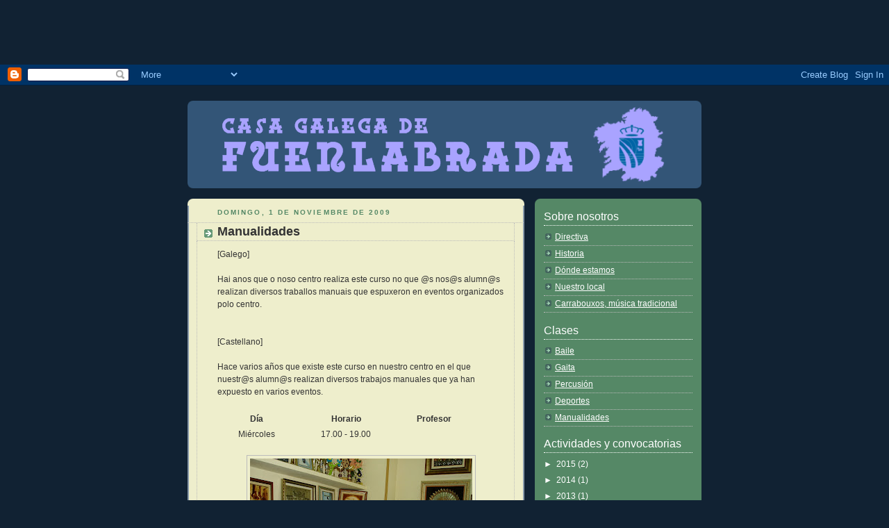

--- FILE ---
content_type: text/html; charset=UTF-8
request_url: https://casagalegadefuenlabrada.blogspot.com/2009/11/manualidades.html
body_size: 10580
content:
<!DOCTYPE html>
<html dir='ltr' xmlns='http://www.w3.org/1999/xhtml' xmlns:b='http://www.google.com/2005/gml/b' xmlns:data='http://www.google.com/2005/gml/data' xmlns:expr='http://www.google.com/2005/gml/expr'><script type='text/javascript'><!--
google_ad_client = "ca-pub-3798581801731196";
google_ad_host = "pub-1556223355139109";
/* Anuncios Anxo */
google_ad_slot = "5010770092";
google_ad_width = 728;
google_ad_height = 90;
//-->
</script>
<script src="//pagead2.googlesyndication.com/pagead/show_ads.js" type="text/javascript">
</script>
<head>
<link href='https://www.blogger.com/static/v1/widgets/2944754296-widget_css_bundle.css' rel='stylesheet' type='text/css'/>
<meta content='KAfkyYKr1TQl4SGFAlQKTPOWguNPSgjeQ1RhOY_2JUU' name='google-site-verification'/>
<meta content='INDEX, FOLLOW, ARCHIVE' name='robots'/>
<meta content='INDEX, FOLLOW, ARCHIVE' name='GOOGLEBOT'/>
<meta content='casa galega de fuenlabrada, casa gallega de fuenlabrada, gaita fuenlabrada, centro galego de fuenlabrada, centro gallego de fuenlabrada, gaiteiros fuenlabrada, gaiteros fuenlabrada, blog galicia fuenlabrada, casa regional gallega fuenlabrada' name='keywords'/>
<meta content='text/html; charset=UTF-8' http-equiv='Content-Type'/>
<meta content='blogger' name='generator'/>
<link href='https://casagalegadefuenlabrada.blogspot.com/favicon.ico' rel='icon' type='image/x-icon'/>
<link href='http://casagalegadefuenlabrada.blogspot.com/2009/11/manualidades.html' rel='canonical'/>
<link rel="alternate" type="application/atom+xml" title="Casa galega de Fuenlabrada - Atom" href="https://casagalegadefuenlabrada.blogspot.com/feeds/posts/default" />
<link rel="alternate" type="application/rss+xml" title="Casa galega de Fuenlabrada - RSS" href="https://casagalegadefuenlabrada.blogspot.com/feeds/posts/default?alt=rss" />
<link rel="service.post" type="application/atom+xml" title="Casa galega de Fuenlabrada - Atom" href="https://www.blogger.com/feeds/604811777126574002/posts/default" />

<link rel="alternate" type="application/atom+xml" title="Casa galega de Fuenlabrada - Atom" href="https://casagalegadefuenlabrada.blogspot.com/feeds/4611512237327361833/comments/default" />
<!--Can't find substitution for tag [blog.ieCssRetrofitLinks]-->
<link href='https://blogger.googleusercontent.com/img/b/R29vZ2xl/AVvXsEgDLcn_E5Jgp-mz0twJBCVfv8bSrf5AQ9iHeqwhcbCADxtASzdxan_-o_zPDynNa0FkVBP58pYeTV-icPy6I_Gz-_qEoAcdVLbZpiSRbGcD0o3C3q7AHoZcLg-3D9wosvGGWqvhlBJLKMME/s320/manualidades.JPG' rel='image_src'/>
<meta content='http://casagalegadefuenlabrada.blogspot.com/2009/11/manualidades.html' property='og:url'/>
<meta content='Manualidades' property='og:title'/>
<meta content='[Galego] Hai anos que o noso centro realiza este curso no que @s nos@s alumn@s realizan diversos traballos manuais que espuxeron en eventos ...' property='og:description'/>
<meta content='https://blogger.googleusercontent.com/img/b/R29vZ2xl/AVvXsEgDLcn_E5Jgp-mz0twJBCVfv8bSrf5AQ9iHeqwhcbCADxtASzdxan_-o_zPDynNa0FkVBP58pYeTV-icPy6I_Gz-_qEoAcdVLbZpiSRbGcD0o3C3q7AHoZcLg-3D9wosvGGWqvhlBJLKMME/w1200-h630-p-k-no-nu/manualidades.JPG' property='og:image'/>
<title>Casa galega de Fuenlabrada: Manualidades</title>
<style id='page-skin-1' type='text/css'><!--
/*
-----------------------------------------------
Blogger Template Style
Name:     Rounders 3
Designer: Douglas Bowman
URL:      www.stopdesign.com
Date:     27 Feb 2004
Updated by: Blogger Team
----------------------------------------------- */
/* Variable definitions
====================
<Variable name="mainBgColor" description="Main Background Color"
type="color" default="#eec">
<Variable name="mainTextColor" description="Text Color" type="color"
default="#333">
<Variable name="postTitleColor" description="Post Title Color" type="color"
default="#333">
<Variable name="dateHeaderColor" description="Date Header Color"
type="color" default="#586">
<Variable name="borderColor" description="Post Border Color" type="color"
default="#bbb">
<Variable name="mainLinkColor" description="Link Color" type="color"
default="#456">
<Variable name="mainVisitedLinkColor" description="Visited Link Color"
type="color" default="#234">
<Variable name="titleBgColor" description="Page Header Background Color"
type="color" default="#357">
<Variable name="titleTextColor" description="Blog Title Color"
type="color" default="#fff">
<Variable name="topSidebarHeaderColor"
description="Top Sidebar Title Color"
type="color" default="#fff">
<Variable name="topSidebarBgColor"
description="Top Sidebar Background Color"
type="color" default="#586">
<Variable name="topSidebarTextColor" description="Top Sidebar Text Color"
type="color" default="#fff">
<Variable name="topSidebarLinkColor" description="Top Sidebar Link Color"
type="color" default="#fff">
<Variable name="topSidebarVisitedLinkColor"
description="Top Sidebar Visited Link Color"
type="color" default="#fff">
<Variable name="bottomSidebarHeaderColor"
description="Bottom Sidebar Title Color"
type="color" default="#abc">
<Variable name="bottomSidebarLinkColor"
description="Bottom Sidebar Link Color"
type="color" default="#99ddbb">
<Variable name="bottomSidebarVisitedLinkColor"
description="Bottom Sidebar Visited Link Color"
type="color" default="#ffffff">
<Variable name="bodyFont" description="Text Font" type="font"
default="normal normal 100% 'Trebuchet MS',Verdana,Arial,Sans-serif">
<Variable name="pageTitleFont" description="Blog Title Font" type="font"
default="normal bold 200% 'Trebuchet MS',Verdana,Arial,Sans-serif">
<Variable name="descriptionFont" description="Blog Description Font" type="font"
default="normal normal 100% 'Trebuchet MS',Verdana,Arial,Sans-serif">
<Variable name="headerFont" description="Sidebar Title Font" type="font"
default="normal bold 100% 'Trebuchet MS',Verdana,Arial,Sans-serif">
<Variable name="postTitleFont" description="Post Title Font" type="font"
default="normal bold 135% 'Trebuchet MS',Verdana,Arial,Sans-serif">
<Variable name="startSide" description="Start side in blog language"
type="automatic" default="left">
<Variable name="endSide" description="End side in blog language"
type="automatic" default="right">
*/
body {
background:#123;
margin:0;
text-align:center;
line-height: 1.5em;
font: x-small Trebuchet MS, Verdana, Arial, Sans-serif;
color:#333333;
font-size/* */:/**/small;
font-size: /**/small;
}
/* Page Structure
----------------------------------------------- */
/* The images which help create rounded corners depend on the
following widths and measurements. If you want to change
these measurements, the images will also need to change.
*/
#outer-wrapper {
width:740px;
margin:0 auto;
text-align:left;
font: normal normal 97% 'Trebuchet MS',Verdana,Arial,Sans-serif;
}
#main-wrap1 {
width:485px;
float:left;
background:#eeeecc url("//www1.blogblog.com/rounders3/corners_main_bot.gif") no-repeat left bottom;
margin:15px 0 0;
padding:0 0 10px;
color:#333333;
font-size:97%;
line-height:1.5em;
word-wrap: break-word; /* fix for long text breaking sidebar float in IE */
overflow: hidden;     /* fix for long non-text content breaking IE sidebar float */
}
#main-wrap2 {
float:left;
width:100%;
background:url("//www1.blogblog.com/rounders3/corners_main_top.gif") no-repeat left top;
padding:10px 0 0;
}
#main {
background:url("//www.blogblog.com/rounders3/rails_main.gif") repeat-y left;
padding:0;
width:485px;
}
#sidebar-wrap {
width:240px;
float:right;
margin:15px 0 0;
font-size:97%;
line-height:1.5em;
word-wrap: break-word; /* fix for long text breaking sidebar float in IE */
overflow: hidden;     /* fix for long non-text content breaking IE sidebar float */
}
.main .widget {
margin-top: 4px;
width: 468px;
padding: 0 13px;
}
.main .Blog {
margin: 0;
padding: 0;
width: 484px;
}
/* Links
----------------------------------------------- */
a:link {
color: #445566;
}
a:visited {
color: #223344;
}
a:hover {
color: #223344;
}
a img {
border-width:0;
}
/* Blog Header
----------------------------------------------- */
#header-wrapper {
background:#335577 url("//www2.blogblog.com/rounders3/corners_cap_top.gif") no-repeat left top;
margin-top:22px;
margin-right:0;
margin-bottom:0;
margin-left:0;
padding-top:8px;
padding-right:0;
padding-bottom:0;
padding-left:0;
color:#ffffff;
}
#header {
background:url("//www.blogblog.com/rounders3/corners_cap_bot.gif") no-repeat left bottom;
padding:0 15px 8px;
}
#header h1 {
margin:0;
padding:10px 30px 5px;
line-height:1.2em;
font: normal bold 200% 'Trebuchet MS',Verdana,Arial,Sans-serif;
}
#header a,
#header a:visited {
text-decoration:none;
color: #ffffff;
}
#header .description {
margin:0;
padding:5px 30px 10px;
line-height:1.5em;
font: normal normal 99% 'Trebuchet MS',Verdana,Arial,Sans-serif;
}
/* Posts
----------------------------------------------- */
h2.date-header {
margin-top:0;
margin-right:28px;
margin-bottom:0;
margin-left:43px;
font-size:85%;
line-height:2em;
text-transform:uppercase;
letter-spacing:.2em;
color:#558866;
}
.post {
margin:.3em 0 25px;
padding:0 13px;
border:1px dotted #bbbbbb;
border-width:1px 0;
}
.post h3 {
margin:0;
line-height:1.5em;
background:url("//www2.blogblog.com/rounders3/icon_arrow.gif") no-repeat 10px .5em;
display:block;
border:1px dotted #bbbbbb;
border-width:0 1px 1px;
padding-top:2px;
padding-right:14px;
padding-bottom:2px;
padding-left:29px;
color: #333333;
font: normal bold 145% 'Trebuchet MS',Verdana,Arial,Sans-serif;
}
.post h3 a, .post h3 a:visited {
text-decoration:none;
color: #333333;
}
a.title-link:hover {
background-color: #bbbbbb;
color: #333333;
}
.post-body {
border:1px dotted #bbbbbb;
border-width:0 1px 1px;
border-bottom-color:#eeeecc;
padding-top:10px;
padding-right:14px;
padding-bottom:1px;
padding-left:29px;
}
html>body .post-body {
border-bottom-width:0;
}
.post-body {
margin:0 0 .75em;
}
.post-body blockquote {
line-height:1.3em;
}
.post-footer {
background: #ffffff;
margin:0;
padding-top:2px;
padding-right:14px;
padding-bottom:2px;
padding-left:29px;
border:1px dotted #bbbbbb;
border-width:1px;
font-size:100%;
line-height:1.5em;
color: #666666;
}
/*
The first line of the post footer might only have floated text, so we need to give it a height.
The height comes from the post-footer line-height
*/
.post-footer-line-1 {
min-height:1.5em;
_height:1.5em;
}
.post-footer p {
margin: 0;
}
html>body .post-footer {
border-bottom-color:transparent;
}
.uncustomized-post-template .post-footer {
text-align: right;
}
.uncustomized-post-template .post-author,
.uncustomized-post-template .post-timestamp {
display: block;
float: left;
text-align:left;
margin-right: 4px;
}
.post-footer a {
color: #456;
}
.post-footer a:hover {
color: #234;
}
a.comment-link {
/* IE5.0/Win doesn't apply padding to inline elements,
so we hide these two declarations from it */
background/* */:/**/url("//www.blogblog.com/rounders/icon_comment_left.gif") no-repeat left 45%;
padding-left:14px;
}
html>body a.comment-link {
/* Respecified, for IE5/Mac's benefit */
background:url("//www.blogblog.com/rounders3/icon_comment_left.gif") no-repeat left 45%;
padding-left:14px;
}
.post img {
margin-top:0;
margin-right:0;
margin-bottom:5px;
margin-left:0;
padding:4px;
border:1px solid #bbbbbb;
}
blockquote {
margin:.75em 0;
border:1px dotted #bbbbbb;
border-width:1px 0;
padding:5px 15px;
color: #558866;
}
.post blockquote p {
margin:.5em 0;
}
#blog-pager-newer-link {
float: left;
margin-left: 13px;
}
#blog-pager-older-link {
float: right;
margin-right: 13px;
}
#blog-pager {
text-align: center;
}
.feed-links {
clear: both;
line-height: 2.5em;
margin-left: 13px;
}
/* Comments
----------------------------------------------- */
#comments {
margin:-25px 13px 0;
border:1px dotted #bbbbbb;
border-width:0 1px 1px;
padding-top:20px;
padding-right:0;
padding-bottom:15px;
padding-left:0;
}
#comments h4 {
margin:0 0 10px;
padding-top:0;
padding-right:14px;
padding-bottom:2px;
padding-left:29px;
border-bottom:1px dotted #bbbbbb;
font-size:120%;
line-height:1.4em;
color:#333333;
}
#comments-block {
margin-top:0;
margin-right:15px;
margin-bottom:0;
margin-left:9px;
}
.comment-author {
background:url("//www.blogblog.com/rounders3/icon_comment_left.gif") no-repeat 2px .3em;
margin:.5em 0;
padding-top:0;
padding-right:0;
padding-bottom:0;
padding-left:20px;
font-weight:bold;
}
.comment-body {
margin:0 0 1.25em;
padding-top:0;
padding-right:0;
padding-bottom:0;
padding-left:20px;
}
.comment-body p {
margin:0 0 .5em;
}
.comment-footer {
margin:0 0 .5em;
padding-top:0;
padding-right:0;
padding-bottom:.75em;
padding-left:20px;
}
.comment-footer a:link {
color: #333;
}
.deleted-comment {
font-style:italic;
color:gray;
}
.comment-form {
padding-left:20px;
padding-right:5px;
}
#comments .comment-form h4 {
padding-left:0px;
}
/* Profile
----------------------------------------------- */
.profile-img {
float: left;
margin-top: 5px;
margin-right: 5px;
margin-bottom: 5px;
margin-left: 0;
border: 4px solid #ffffff;
}
.profile-datablock {
margin-top:0;
margin-right:15px;
margin-bottom:.5em;
margin-left:0;
padding-top:8px;
}
.profile-link {
background:url("//www.blogblog.com/rounders3/icon_profile_left.gif") no-repeat left .1em;
padding-left:15px;
font-weight:bold;
}
.profile-textblock {
clear: both;
margin: 0;
}
.sidebar .clear, .main .widget .clear {
clear: both;
}
#sidebartop-wrap {
background:#558866 url("//www.blogblog.com/rounders3/corners_prof_bot.gif") no-repeat left bottom;
margin:0px 0px 15px;
padding:0px 0px 10px;
color:#ffffff;
}
#sidebartop-wrap2 {
background:url("//www2.blogblog.com/rounders3/corners_prof_top.gif") no-repeat left top;
padding: 10px 0 0;
margin:0;
border-width:0;
}
#sidebartop h2 {
line-height:1.5em;
color:#ffffff;
border-bottom: 1px dotted #ffffff;
font: normal normal 131% 'Trebuchet MS',Verdana,Arial,Sans-serif;
margin-bottom: 0.5em;
}
#sidebartop a {
color: #ffffff;
}
#sidebartop a:hover {
color: #ffffff;
}
#sidebartop a:visited {
color: #ffffff;
}
#sidebar a {
color: #99ddbb;
}
#sidebar a:hover,
#sidebar a:visited {
color: #ffffff;
}
/* Sidebar Boxes
----------------------------------------------- */
.sidebar .widget {
margin:.5em 13px 1.25em;
padding:0 0px;
}
.widget-content {
margin-top: 0.5em;
}
#sidebarbottom-wrap1 {
background:#335577 url("//www.blogblog.com/rounders3/corners_side_top.gif") no-repeat left top;
margin:0 0 15px;
padding:10px 0 0;
color: #ffffff;
}
#sidebarbottom-wrap2 {
background:url("//www1.blogblog.com/rounders3/corners_side_bot.gif") no-repeat left bottom;
padding:0 0 8px;
}
.sidebar h2 {
margin-top:0;
margin-right:0;
margin-bottom:.5em;
margin-left:0;
padding:0 0 .2em;
line-height:1.5em;
font:normal normal 131% 'Trebuchet MS',Verdana,Arial,Sans-serif;
}
.sidebar ul {
list-style:none;
margin:0 0 1.25em;
padding:0;
}
.sidebar ul li {
background:url("//www2.blogblog.com/rounders3/icon_arrow_sm.gif") no-repeat 2px .25em;
margin:0;
padding-top:0;
padding-right:0;
padding-bottom:3px;
padding-left:16px;
margin-bottom:3px;
border-bottom:1px dotted #bbbbbb;
line-height:1.4em;
}
.sidebar p {
margin:0 0 .6em;
}
#sidebar h2 {
color: #aabbcc;
border-bottom: 1px dotted #aabbcc;
}
/* Footer
----------------------------------------------- */
#footer-wrap1 {
clear:both;
margin:0 0 10px;
padding:15px 0 0;
}
#footer-wrap2 {
background:#335577 url("//www2.blogblog.com/rounders3/corners_cap_top.gif") no-repeat left top;
color:#ffffff;
}
#footer {
background:url("//www.blogblog.com/rounders3/corners_cap_bot.gif") no-repeat left bottom;
padding:8px 15px;
}
#footer hr {display:none;}
#footer p {margin:0;}
#footer a {color:#ffffff;}
#footer .widget-content {
margin:0;
}
/** Page structure tweaks for layout editor wireframe */
body#layout #main-wrap1,
body#layout #sidebar-wrap,
body#layout #header-wrapper {
margin-top: 0;
}
body#layout #header, body#layout #header-wrapper,
body#layout #outer-wrapper {
margin-left:0,
margin-right: 0;
padding: 0;
}
body#layout #outer-wrapper {
width: 730px;
}
body#layout #footer-wrap1 {
padding-top: 0;
}

--></style>
<link href='https://www.blogger.com/dyn-css/authorization.css?targetBlogID=604811777126574002&amp;zx=4a5c1c6f-7c88-4e6a-814f-cfa0f44b597d' media='none' onload='if(media!=&#39;all&#39;)media=&#39;all&#39;' rel='stylesheet'/><noscript><link href='https://www.blogger.com/dyn-css/authorization.css?targetBlogID=604811777126574002&amp;zx=4a5c1c6f-7c88-4e6a-814f-cfa0f44b597d' rel='stylesheet'/></noscript>
<meta name='google-adsense-platform-account' content='ca-host-pub-1556223355139109'/>
<meta name='google-adsense-platform-domain' content='blogspot.com'/>

<!-- data-ad-client=ca-pub-8539018459087200 -->

</head>
<body>
<div class='navbar section' id='navbar'><div class='widget Navbar' data-version='1' id='Navbar1'><script type="text/javascript">
    function setAttributeOnload(object, attribute, val) {
      if(window.addEventListener) {
        window.addEventListener('load',
          function(){ object[attribute] = val; }, false);
      } else {
        window.attachEvent('onload', function(){ object[attribute] = val; });
      }
    }
  </script>
<div id="navbar-iframe-container"></div>
<script type="text/javascript" src="https://apis.google.com/js/platform.js"></script>
<script type="text/javascript">
      gapi.load("gapi.iframes:gapi.iframes.style.bubble", function() {
        if (gapi.iframes && gapi.iframes.getContext) {
          gapi.iframes.getContext().openChild({
              url: 'https://www.blogger.com/navbar/604811777126574002?po\x3d4611512237327361833\x26origin\x3dhttps://casagalegadefuenlabrada.blogspot.com',
              where: document.getElementById("navbar-iframe-container"),
              id: "navbar-iframe"
          });
        }
      });
    </script><script type="text/javascript">
(function() {
var script = document.createElement('script');
script.type = 'text/javascript';
script.src = '//pagead2.googlesyndication.com/pagead/js/google_top_exp.js';
var head = document.getElementsByTagName('head')[0];
if (head) {
head.appendChild(script);
}})();
</script>
</div></div>
<div id='outer-wrapper'>
<div id='header-wrapper'>
<div class='header section' id='header'><div class='widget Header' data-version='1' id='Header1'>
<div id='header-inner'>
<a href='https://casagalegadefuenlabrada.blogspot.com/' style='display: block'>
<img alt='Casa galega de Fuenlabrada' height='110px; ' id='Header1_headerimg' src='https://blogger.googleusercontent.com/img/b/R29vZ2xl/AVvXsEiE8CllWck2HRS4hHxqobmWcjXCeNV_IXKGBji8gBUA35S_GLXYRG49FsvbsR-GNl2-OGU3521bm6noTvXpPlzgmhZbVrwSnjAhqePAbqRu4Fm3ot6TkKPaKZKUZl8KTfye7RV64tG1AHuU/s1600-r/blogue3.png' style='display: block' width='672px; '/>
</a>
</div>
</div></div>
</div>
<div id='crosscol-wrapper' style='text-align:center'>
<div class='crosscol no-items section' id='crosscol'></div>
</div>
<div id='main-wrap1'><div id='main-wrap2'>
<div class='main section' id='main'><div class='widget Blog' data-version='1' id='Blog1'>
<div class='blog-posts hfeed'>

          <div class="date-outer">
        
<h2 class='date-header'><span>domingo, 1 de noviembre de 2009</span></h2>

          <div class="date-posts">
        
<div class='post-outer'>
<div class='post hentry uncustomized-post-template' itemprop='blogPost' itemscope='itemscope' itemtype='http://schema.org/BlogPosting'>
<meta content='https://blogger.googleusercontent.com/img/b/R29vZ2xl/AVvXsEgDLcn_E5Jgp-mz0twJBCVfv8bSrf5AQ9iHeqwhcbCADxtASzdxan_-o_zPDynNa0FkVBP58pYeTV-icPy6I_Gz-_qEoAcdVLbZpiSRbGcD0o3C3q7AHoZcLg-3D9wosvGGWqvhlBJLKMME/s320/manualidades.JPG' itemprop='image_url'/>
<meta content='604811777126574002' itemprop='blogId'/>
<meta content='4611512237327361833' itemprop='postId'/>
<a name='4611512237327361833'></a>
<h3 class='post-title entry-title' itemprop='name'>
Manualidades
</h3>
<div class='post-header'>
<div class='post-header-line-1'></div>
</div>
<div class='post-body entry-content' id='post-body-4611512237327361833' itemprop='description articleBody'>
[Galego]<br /><br />Hai anos que o noso centro realiza este curso no que @s nos@s alumn@s realizan diversos traballos manuais que espuxeron en eventos organizados polo centro.<br /><br /><br />[Castellano]<br /><br />Hace varios años que existe este curso en nuestro centro en el que nuestr@s alumn@s realizan diversos trabajos manuales que ya han expuesto en varios eventos.<br /><br /><table style="text-align: center; width: 366px; height: 46px;" border="0"><tbody><tr> <td style="font-weight: bold; text-align: center;">Día</td><td style="font-weight: bold; text-align: center;">Horario</td><td style="font-weight: bold; text-align: center;">Profesor</td></tr><tr><td style="text-align: center;">Miércoles</td><td style="text-align: center;">17.00 - 19.00</td><td style="text-align: center;"><br /></td></tr></tbody></table><br /><div style="text-align: center;"><a href="https://blogger.googleusercontent.com/img/b/R29vZ2xl/AVvXsEgDLcn_E5Jgp-mz0twJBCVfv8bSrf5AQ9iHeqwhcbCADxtASzdxan_-o_zPDynNa0FkVBP58pYeTV-icPy6I_Gz-_qEoAcdVLbZpiSRbGcD0o3C3q7AHoZcLg-3D9wosvGGWqvhlBJLKMME/s1600/manualidades.JPG" onblur="try {parent.deselectBloggerImageGracefully();} catch(e) {}"><img alt="" border="0" id="BLOGGER_PHOTO_ID_5408394460504810226" src="https://blogger.googleusercontent.com/img/b/R29vZ2xl/AVvXsEgDLcn_E5Jgp-mz0twJBCVfv8bSrf5AQ9iHeqwhcbCADxtASzdxan_-o_zPDynNa0FkVBP58pYeTV-icPy6I_Gz-_qEoAcdVLbZpiSRbGcD0o3C3q7AHoZcLg-3D9wosvGGWqvhlBJLKMME/s320/manualidades.JPG" style="margin: 0px auto 10px; display: block; text-align: center; cursor: pointer; width: 320px; height: 240px;" /></a><span style="font-size:78%;">Algunos trabajos de nuestros compañeros de manualidades</span><br /></div>
<div style='clear: both;'></div>
</div>
<div class='post-footer'>
<div class='post-footer-line post-footer-line-1'>
<span class='post-author vcard'>
Publicado por
<span class='fn' itemprop='author' itemscope='itemscope' itemtype='http://schema.org/Person'>
<meta content='https://www.blogger.com/profile/06843503026762909447' itemprop='url'/>
<a class='g-profile' href='https://www.blogger.com/profile/06843503026762909447' rel='author' title='author profile'>
<span itemprop='name'>Casa Galega de Fuenlabrada</span>
</a>
</span>
</span>
<span class='post-timestamp'>
en
<meta content='http://casagalegadefuenlabrada.blogspot.com/2009/11/manualidades.html' itemprop='url'/>
<a class='timestamp-link' href='https://casagalegadefuenlabrada.blogspot.com/2009/11/manualidades.html' rel='bookmark' title='permanent link'><abbr class='published' itemprop='datePublished' title='2009-11-01T09:25:00-08:00'>9:25</abbr></a>
</span>
<span class='post-comment-link'>
</span>
<span class='post-icons'>
<span class='item-control blog-admin pid-2090494399'>
<a href='https://www.blogger.com/post-edit.g?blogID=604811777126574002&postID=4611512237327361833&from=pencil' title='Editar entrada'>
<img alt='' class='icon-action' height='18' src='https://resources.blogblog.com/img/icon18_edit_allbkg.gif' width='18'/>
</a>
</span>
</span>
<div class='post-share-buttons goog-inline-block'>
</div>
</div>
<div class='post-footer-line post-footer-line-2'>
<span class='post-labels'>
Etiquetas:
<a href='https://casagalegadefuenlabrada.blogspot.com/search/label/Clases' rel='tag'>Clases</a>
</span>
</div>
<div class='post-footer-line post-footer-line-3'>
<span class='post-location'>
</span>
</div>
</div>
</div>
<div class='comments' id='comments'>
<a name='comments'></a>
<h4>No hay comentarios:</h4>
<div id='Blog1_comments-block-wrapper'>
<dl class='avatar-comment-indent' id='comments-block'>
</dl>
</div>
<p class='comment-footer'>
<div class='comment-form'>
<a name='comment-form'></a>
<h4 id='comment-post-message'>Publicar un comentario</h4>
<p>
</p>
<a href='https://www.blogger.com/comment/frame/604811777126574002?po=4611512237327361833&hl=es&saa=85391&origin=https://casagalegadefuenlabrada.blogspot.com' id='comment-editor-src'></a>
<iframe allowtransparency='true' class='blogger-iframe-colorize blogger-comment-from-post' frameborder='0' height='410px' id='comment-editor' name='comment-editor' src='' width='100%'></iframe>
<script src='https://www.blogger.com/static/v1/jsbin/1345082660-comment_from_post_iframe.js' type='text/javascript'></script>
<script type='text/javascript'>
      BLOG_CMT_createIframe('https://www.blogger.com/rpc_relay.html');
    </script>
</div>
</p>
</div>
</div>
<div class='inline-ad'>
<script type="text/javascript"><!--
google_ad_client="pub-8539018459087200";
google_ad_host="pub-1556223355139109";
google_ad_width=300;
google_ad_height=250;
google_ad_format="300x250_as";
google_ad_type="text_image";
google_ad_host_channel="0001";
google_color_border="EEEECC";
google_color_bg="EEEECC";
google_color_link="333333";
google_color_url="558866";
google_color_text="333333";
//--></script>
<script type="text/javascript" src="//pagead2.googlesyndication.com/pagead/show_ads.js">
</script>
</div>

        </div></div>
      
</div>
<div class='blog-pager' id='blog-pager'>
<span id='blog-pager-newer-link'>
<a class='blog-pager-newer-link' href='https://casagalegadefuenlabrada.blogspot.com/2009/11/magosto-2009.html' id='Blog1_blog-pager-newer-link' title='Entrada más reciente'>Entrada más reciente</a>
</span>
<span id='blog-pager-older-link'>
<a class='blog-pager-older-link' href='https://casagalegadefuenlabrada.blogspot.com/2009/10/deportes.html' id='Blog1_blog-pager-older-link' title='Entrada antigua'>Entrada antigua</a>
</span>
<a class='home-link' href='https://casagalegadefuenlabrada.blogspot.com/'>Inicio</a>
</div>
<div class='clear'></div>
<div class='post-feeds'>
<div class='feed-links'>
Suscribirse a:
<a class='feed-link' href='https://casagalegadefuenlabrada.blogspot.com/feeds/4611512237327361833/comments/default' target='_blank' type='application/atom+xml'>Enviar comentarios (Atom)</a>
</div>
</div>
</div></div>
</div></div>
<div id='sidebar-wrap'>
<div id='sidebartop-wrap'><div id='sidebartop-wrap2'>
<div class='sidebar section' id='sidebartop'><div class='widget LinkList' data-version='1' id='LinkList1'>
<h2>Sobre nosotros</h2>
<div class='widget-content'>
<ul>
<li><a href='http://casagalegadefuenlabrada.blogspot.com.es/2013/12/xunta-directiva.html'>Directiva</a></li>
<li><a href='http://casagalegadefuenlabrada.blogspot.com/2009/11/historia.html'>Historia</a></li>
<li><a href='http://casagalegadefuenlabrada.blogspot.com/2009/11/el-local-social.html'>Dónde estamos</a></li>
<li><a href='http://casagalegadefuenlabrada.blogspot.com/2009/11/nuestro-local.html'>Nuestro local</a></li>
<li><a href='http://casagalegadefuenlabrada.blogspot.com/2009/11/carrabouxos-musica-tradicional.html'>Carrabouxos, música tradicional</a></li>
</ul>
<div class='clear'></div>
</div>
</div><div class='widget LinkList' data-version='1' id='LinkList2'>
<h2>Clases</h2>
<div class='widget-content'>
<ul>
<li><a href='http://casagalegadefuenlabrada.blogspot.com/2009/11/baile.html'>Baile</a></li>
<li><a href='http://casagalegadefuenlabrada.blogspot.com/2009/11/clases-de-gaita.html'>Gaita</a></li>
<li><a href='http://casagalegadefuenlabrada.blogspot.com/2009/11/percusion.html'>Percusión</a></li>
<li><a href='http://casagalegadefuenlabrada.blogspot.com/2009/10/deportes.html'>Deportes</a></li>
<li><a href='http://casagalegadefuenlabrada.blogspot.com/2009/11/manualidades.html'>Manualidades</a></li>
</ul>
<div class='clear'></div>
</div>
</div><div class='widget BlogArchive' data-version='1' id='BlogArchive1'>
<h2>Actividades y convocatorias</h2>
<div class='widget-content'>
<div id='ArchiveList'>
<div id='BlogArchive1_ArchiveList'>
<ul class='hierarchy'>
<li class='archivedate collapsed'>
<a class='toggle' href='javascript:void(0)'>
<span class='zippy'>

        &#9658;&#160;
      
</span>
</a>
<a class='post-count-link' href='https://casagalegadefuenlabrada.blogspot.com/2015/'>
2015
</a>
<span class='post-count' dir='ltr'>(2)</span>
<ul class='hierarchy'>
<li class='archivedate collapsed'>
<a class='toggle' href='javascript:void(0)'>
<span class='zippy'>

        &#9658;&#160;
      
</span>
</a>
<a class='post-count-link' href='https://casagalegadefuenlabrada.blogspot.com/2015/12/'>
diciembre
</a>
<span class='post-count' dir='ltr'>(2)</span>
</li>
</ul>
</li>
</ul>
<ul class='hierarchy'>
<li class='archivedate collapsed'>
<a class='toggle' href='javascript:void(0)'>
<span class='zippy'>

        &#9658;&#160;
      
</span>
</a>
<a class='post-count-link' href='https://casagalegadefuenlabrada.blogspot.com/2014/'>
2014
</a>
<span class='post-count' dir='ltr'>(1)</span>
<ul class='hierarchy'>
<li class='archivedate collapsed'>
<a class='toggle' href='javascript:void(0)'>
<span class='zippy'>

        &#9658;&#160;
      
</span>
</a>
<a class='post-count-link' href='https://casagalegadefuenlabrada.blogspot.com/2014/03/'>
marzo
</a>
<span class='post-count' dir='ltr'>(1)</span>
</li>
</ul>
</li>
</ul>
<ul class='hierarchy'>
<li class='archivedate collapsed'>
<a class='toggle' href='javascript:void(0)'>
<span class='zippy'>

        &#9658;&#160;
      
</span>
</a>
<a class='post-count-link' href='https://casagalegadefuenlabrada.blogspot.com/2013/'>
2013
</a>
<span class='post-count' dir='ltr'>(1)</span>
<ul class='hierarchy'>
<li class='archivedate collapsed'>
<a class='toggle' href='javascript:void(0)'>
<span class='zippy'>

        &#9658;&#160;
      
</span>
</a>
<a class='post-count-link' href='https://casagalegadefuenlabrada.blogspot.com/2013/12/'>
diciembre
</a>
<span class='post-count' dir='ltr'>(1)</span>
</li>
</ul>
</li>
</ul>
<ul class='hierarchy'>
<li class='archivedate collapsed'>
<a class='toggle' href='javascript:void(0)'>
<span class='zippy'>

        &#9658;&#160;
      
</span>
</a>
<a class='post-count-link' href='https://casagalegadefuenlabrada.blogspot.com/2011/'>
2011
</a>
<span class='post-count' dir='ltr'>(1)</span>
<ul class='hierarchy'>
<li class='archivedate collapsed'>
<a class='toggle' href='javascript:void(0)'>
<span class='zippy'>

        &#9658;&#160;
      
</span>
</a>
<a class='post-count-link' href='https://casagalegadefuenlabrada.blogspot.com/2011/09/'>
septiembre
</a>
<span class='post-count' dir='ltr'>(1)</span>
</li>
</ul>
</li>
</ul>
<ul class='hierarchy'>
<li class='archivedate collapsed'>
<a class='toggle' href='javascript:void(0)'>
<span class='zippy'>

        &#9658;&#160;
      
</span>
</a>
<a class='post-count-link' href='https://casagalegadefuenlabrada.blogspot.com/2010/'>
2010
</a>
<span class='post-count' dir='ltr'>(4)</span>
<ul class='hierarchy'>
<li class='archivedate collapsed'>
<a class='toggle' href='javascript:void(0)'>
<span class='zippy'>

        &#9658;&#160;
      
</span>
</a>
<a class='post-count-link' href='https://casagalegadefuenlabrada.blogspot.com/2010/09/'>
septiembre
</a>
<span class='post-count' dir='ltr'>(1)</span>
</li>
</ul>
<ul class='hierarchy'>
<li class='archivedate collapsed'>
<a class='toggle' href='javascript:void(0)'>
<span class='zippy'>

        &#9658;&#160;
      
</span>
</a>
<a class='post-count-link' href='https://casagalegadefuenlabrada.blogspot.com/2010/05/'>
mayo
</a>
<span class='post-count' dir='ltr'>(3)</span>
</li>
</ul>
</li>
</ul>
<ul class='hierarchy'>
<li class='archivedate expanded'>
<a class='toggle' href='javascript:void(0)'>
<span class='zippy toggle-open'>

        &#9660;&#160;
      
</span>
</a>
<a class='post-count-link' href='https://casagalegadefuenlabrada.blogspot.com/2009/'>
2009
</a>
<span class='post-count' dir='ltr'>(9)</span>
<ul class='hierarchy'>
<li class='archivedate expanded'>
<a class='toggle' href='javascript:void(0)'>
<span class='zippy toggle-open'>

        &#9660;&#160;
      
</span>
</a>
<a class='post-count-link' href='https://casagalegadefuenlabrada.blogspot.com/2009/11/'>
noviembre
</a>
<span class='post-count' dir='ltr'>(8)</span>
<ul class='posts'>
<li><a href='https://casagalegadefuenlabrada.blogspot.com/2009/11/carrabouxos-musica-tradicional.html'>Carrabouxos, música tradicional</a></li>
<li><a href='https://casagalegadefuenlabrada.blogspot.com/2009/11/magosto-2009.html'>Foliada do Magosto 2009</a></li>
<li><a href='https://casagalegadefuenlabrada.blogspot.com/2009/11/manualidades.html'>Manualidades</a></li>
<li><a href='https://casagalegadefuenlabrada.blogspot.com/2009/10/deportes.html'>Deportes</a></li>
<li><a href='https://casagalegadefuenlabrada.blogspot.com/2009/11/clases-de-gaita.html'>Clases de gaita</a></li>
<li><a href='https://casagalegadefuenlabrada.blogspot.com/2009/11/nuestro-local.html'>Nuestro local</a></li>
<li><a href='https://casagalegadefuenlabrada.blogspot.com/2009/11/el-local-social.html'>Dónde estamos</a></li>
<li><a href='https://casagalegadefuenlabrada.blogspot.com/2009/11/historia.html'>Historia</a></li>
</ul>
</li>
</ul>
<ul class='hierarchy'>
<li class='archivedate collapsed'>
<a class='toggle' href='javascript:void(0)'>
<span class='zippy'>

        &#9658;&#160;
      
</span>
</a>
<a class='post-count-link' href='https://casagalegadefuenlabrada.blogspot.com/2009/05/'>
mayo
</a>
<span class='post-count' dir='ltr'>(1)</span>
</li>
</ul>
</li>
</ul>
</div>
</div>
<div class='clear'></div>
</div>
</div><div class='widget LinkList' data-version='1' id='LinkList4'>
<h2>Enlaces institucionales</h2>
<div class='widget-content'>
<ul>
<li><a href='http://www.ayto-fuenlabrada.es/'>Ayuntamiento de Fuenlabrada</a></li>
<li><a href='http://www.xunta.es/'>Xunta de Galicia</a></li>
<li><a href='http://www.galiciaaberta.com/'>Conselleria de Emigracion</a></li>
<li><a href='http://www.madrid.org/cs/Satellite?pagename=ComunidadMadrid/Home'>Comunidad de Madrid</a></li>
<li><a href='http://casadegalicia.xunta.es/web/galego'>Casa de Galicia en Madrid</a></li>
<li><a href='http://cgmostoles.galiciaaberta.com/es/'>Centro Gallego de Móstoles</a></li>
<li><a href='http://www.galiciatrescantos.com/'>Centro Gallego de Tres Cantos</a></li>
<li><a href='http://www.realacademiagalega.org/'>Real Academia Galega</a></li>
</ul>
<div class='clear'></div>
</div>
</div><div class='widget LinkList' data-version='1' id='LinkList3'>
<h2>Enlaces sobre cultura tradicional</h2>
<div class='widget-content'>
<ul>
<li><a href='http://gaiterosdemadrid.blogspot.com/'>Gaiteros de Madrid</a></li>
<li><a href='http://monicrequegaita.blogspot.com/'>Monicreque Gaiteiros</a></li>
<li><a href='http://monicrequegaita.wordpress.com/'>Monicreque Grupo de Gaitas</a></li>
<li><a href='http://www.danielbellon.com/'>Dani Bellón (profesor de gaita)</a></li>
<li><a href='http://braojostradicional.blogspot.com/'>Braojos tradicional</a></li>
<li><a href='http://www.gaiteirosgalegos.com/'>Asoc. Gaiteiros Galegos</a></li>
</ul>
<div class='clear'></div>
</div>
</div><div class='widget Profile' data-version='1' id='Profile1'>
<h2>Dónde estamos</h2>
<div class='widget-content'>
<dl class='profile-datablock'>
<dt class='profile-data'>
<a class='profile-name-link g-profile' href='https://www.blogger.com/profile/06843503026762909447' rel='author' style='background-image: url(//www.blogger.com/img/logo-16.png);'>
Casa Galega de Fuenlabrada
</a>
</dt>
<dd class='profile-data'>
</dd>
<dd class='profile-textblock'>Calle Chipre nº 7. 28943 Fuenlabrada  (Madrid)
casagalegadefuenlabrada@gmail.com
Teléfono: 91 608 29 77</dd>
</dl>
<a class='profile-link' href='https://www.blogger.com/profile/06843503026762909447' rel='author'>Ver todo mi perfil</a>
<div class='clear'></div>
</div>
</div><div class='widget Image' data-version='1' id='Image1'>
<div class='widget-content'>
<a href='http://maps.google.es/maps?oe=utf-8&client=firefox-a&ie=UTF8&q=casa+galega+fuenlabrada&fb=1&gl=es&hq=casa+galega&hnear=fuenlabrada&cid=0,0,4048029072511218427&ei=b7LtSqCwC4KhjAf5yP2nDQ&ved=0CAoQnwIwAA&z=16&iwloc=A'>
<img alt='' height='190' id='Image1_img' src='https://blogger.googleusercontent.com/img/b/R29vZ2xl/AVvXsEiObzkJx9z9f-HyUN25D3I87_kNYli-qCwabsqdSKxZXc5730j84nCOs7d2UgKCCxhgGl-_ZTNAGvWLjEgRDqQdC3z2r1t0df5k8k0fH-VNoNxMXbVerQt0UmR89Hu_vt6_dr-qNCV-mHXQ/s240/mapa.png' width='216'/>
</a>
<br/>
</div>
<div class='clear'></div>
</div><div class='widget Followers' data-version='1' id='Followers1'>
<h2 class='title'>Seguidores</h2>
<div class='widget-content'>
<div id='Followers1-wrapper'>
<div style='margin-right:2px;'>
<div><script type="text/javascript" src="https://apis.google.com/js/platform.js"></script>
<div id="followers-iframe-container"></div>
<script type="text/javascript">
    window.followersIframe = null;
    function followersIframeOpen(url) {
      gapi.load("gapi.iframes", function() {
        if (gapi.iframes && gapi.iframes.getContext) {
          window.followersIframe = gapi.iframes.getContext().openChild({
            url: url,
            where: document.getElementById("followers-iframe-container"),
            messageHandlersFilter: gapi.iframes.CROSS_ORIGIN_IFRAMES_FILTER,
            messageHandlers: {
              '_ready': function(obj) {
                window.followersIframe.getIframeEl().height = obj.height;
              },
              'reset': function() {
                window.followersIframe.close();
                followersIframeOpen("https://www.blogger.com/followers/frame/604811777126574002?colors\x3dCgt0cmFuc3BhcmVudBILdHJhbnNwYXJlbnQaByMzMzMzMzMiByMwMDAwMDAqByNlZWVlY2MyByMwMDAwMDA6ByMzMzMzMzNCByMwMDAwMDBKByMwMDAwMDBSByNGRkZGRkZaC3RyYW5zcGFyZW50\x26pageSize\x3d21\x26hl\x3des\x26origin\x3dhttps://casagalegadefuenlabrada.blogspot.com");
              },
              'open': function(url) {
                window.followersIframe.close();
                followersIframeOpen(url);
              }
            }
          });
        }
      });
    }
    followersIframeOpen("https://www.blogger.com/followers/frame/604811777126574002?colors\x3dCgt0cmFuc3BhcmVudBILdHJhbnNwYXJlbnQaByMzMzMzMzMiByMwMDAwMDAqByNlZWVlY2MyByMwMDAwMDA6ByMzMzMzMzNCByMwMDAwMDBKByMwMDAwMDBSByNGRkZGRkZaC3RyYW5zcGFyZW50\x26pageSize\x3d21\x26hl\x3des\x26origin\x3dhttps://casagalegadefuenlabrada.blogspot.com");
  </script></div>
</div>
</div>
<div class='clear'></div>
</div>
</div></div>
</div></div>
<div id='sidebarbottom-wrap1'><div id='sidebarbottom-wrap2'>
<div class='sidebar no-items section' id='sidebar'></div>
</div></div>
</div>
<div id='footer-wrap1'><div id='footer-wrap2'>
<div class='footer no-items section' id='footer'></div>
</div></div>
</div>

<script type="text/javascript" src="https://www.blogger.com/static/v1/widgets/3845888474-widgets.js"></script>
<script type='text/javascript'>
window['__wavt'] = 'AOuZoY4c02qyQ5HjIpeLqtGtbrIRXMj4ow:1768278285501';_WidgetManager._Init('//www.blogger.com/rearrange?blogID\x3d604811777126574002','//casagalegadefuenlabrada.blogspot.com/2009/11/manualidades.html','604811777126574002');
_WidgetManager._SetDataContext([{'name': 'blog', 'data': {'blogId': '604811777126574002', 'title': 'Casa galega de Fuenlabrada', 'url': 'https://casagalegadefuenlabrada.blogspot.com/2009/11/manualidades.html', 'canonicalUrl': 'http://casagalegadefuenlabrada.blogspot.com/2009/11/manualidades.html', 'homepageUrl': 'https://casagalegadefuenlabrada.blogspot.com/', 'searchUrl': 'https://casagalegadefuenlabrada.blogspot.com/search', 'canonicalHomepageUrl': 'http://casagalegadefuenlabrada.blogspot.com/', 'blogspotFaviconUrl': 'https://casagalegadefuenlabrada.blogspot.com/favicon.ico', 'bloggerUrl': 'https://www.blogger.com', 'hasCustomDomain': false, 'httpsEnabled': true, 'enabledCommentProfileImages': true, 'gPlusViewType': 'FILTERED_POSTMOD', 'adultContent': false, 'analyticsAccountNumber': '', 'encoding': 'UTF-8', 'locale': 'es', 'localeUnderscoreDelimited': 'es', 'languageDirection': 'ltr', 'isPrivate': false, 'isMobile': false, 'isMobileRequest': false, 'mobileClass': '', 'isPrivateBlog': false, 'isDynamicViewsAvailable': true, 'feedLinks': '\x3clink rel\x3d\x22alternate\x22 type\x3d\x22application/atom+xml\x22 title\x3d\x22Casa galega de Fuenlabrada - Atom\x22 href\x3d\x22https://casagalegadefuenlabrada.blogspot.com/feeds/posts/default\x22 /\x3e\n\x3clink rel\x3d\x22alternate\x22 type\x3d\x22application/rss+xml\x22 title\x3d\x22Casa galega de Fuenlabrada - RSS\x22 href\x3d\x22https://casagalegadefuenlabrada.blogspot.com/feeds/posts/default?alt\x3drss\x22 /\x3e\n\x3clink rel\x3d\x22service.post\x22 type\x3d\x22application/atom+xml\x22 title\x3d\x22Casa galega de Fuenlabrada - Atom\x22 href\x3d\x22https://www.blogger.com/feeds/604811777126574002/posts/default\x22 /\x3e\n\n\x3clink rel\x3d\x22alternate\x22 type\x3d\x22application/atom+xml\x22 title\x3d\x22Casa galega de Fuenlabrada - Atom\x22 href\x3d\x22https://casagalegadefuenlabrada.blogspot.com/feeds/4611512237327361833/comments/default\x22 /\x3e\n', 'meTag': '', 'adsenseClientId': 'ca-pub-8539018459087200', 'adsenseHostId': 'ca-host-pub-1556223355139109', 'adsenseHasAds': true, 'adsenseAutoAds': false, 'boqCommentIframeForm': true, 'loginRedirectParam': '', 'view': '', 'dynamicViewsCommentsSrc': '//www.blogblog.com/dynamicviews/4224c15c4e7c9321/js/comments.js', 'dynamicViewsScriptSrc': '//www.blogblog.com/dynamicviews/d0c66454998bf4bd', 'plusOneApiSrc': 'https://apis.google.com/js/platform.js', 'disableGComments': true, 'interstitialAccepted': false, 'sharing': {'platforms': [{'name': 'Obtener enlace', 'key': 'link', 'shareMessage': 'Obtener enlace', 'target': ''}, {'name': 'Facebook', 'key': 'facebook', 'shareMessage': 'Compartir en Facebook', 'target': 'facebook'}, {'name': 'Escribe un blog', 'key': 'blogThis', 'shareMessage': 'Escribe un blog', 'target': 'blog'}, {'name': 'X', 'key': 'twitter', 'shareMessage': 'Compartir en X', 'target': 'twitter'}, {'name': 'Pinterest', 'key': 'pinterest', 'shareMessage': 'Compartir en Pinterest', 'target': 'pinterest'}, {'name': 'Correo electr\xf3nico', 'key': 'email', 'shareMessage': 'Correo electr\xf3nico', 'target': 'email'}], 'disableGooglePlus': true, 'googlePlusShareButtonWidth': 0, 'googlePlusBootstrap': '\x3cscript type\x3d\x22text/javascript\x22\x3ewindow.___gcfg \x3d {\x27lang\x27: \x27es\x27};\x3c/script\x3e'}, 'hasCustomJumpLinkMessage': false, 'jumpLinkMessage': 'Leer m\xe1s', 'pageType': 'item', 'postId': '4611512237327361833', 'postImageThumbnailUrl': 'https://blogger.googleusercontent.com/img/b/R29vZ2xl/AVvXsEgDLcn_E5Jgp-mz0twJBCVfv8bSrf5AQ9iHeqwhcbCADxtASzdxan_-o_zPDynNa0FkVBP58pYeTV-icPy6I_Gz-_qEoAcdVLbZpiSRbGcD0o3C3q7AHoZcLg-3D9wosvGGWqvhlBJLKMME/s72-c/manualidades.JPG', 'postImageUrl': 'https://blogger.googleusercontent.com/img/b/R29vZ2xl/AVvXsEgDLcn_E5Jgp-mz0twJBCVfv8bSrf5AQ9iHeqwhcbCADxtASzdxan_-o_zPDynNa0FkVBP58pYeTV-icPy6I_Gz-_qEoAcdVLbZpiSRbGcD0o3C3q7AHoZcLg-3D9wosvGGWqvhlBJLKMME/s320/manualidades.JPG', 'pageName': 'Manualidades', 'pageTitle': 'Casa galega de Fuenlabrada: Manualidades'}}, {'name': 'features', 'data': {}}, {'name': 'messages', 'data': {'edit': 'Editar', 'linkCopiedToClipboard': 'El enlace se ha copiado en el Portapapeles.', 'ok': 'Aceptar', 'postLink': 'Enlace de la entrada'}}, {'name': 'template', 'data': {'name': 'custom', 'localizedName': 'Personalizado', 'isResponsive': false, 'isAlternateRendering': false, 'isCustom': true}}, {'name': 'view', 'data': {'classic': {'name': 'classic', 'url': '?view\x3dclassic'}, 'flipcard': {'name': 'flipcard', 'url': '?view\x3dflipcard'}, 'magazine': {'name': 'magazine', 'url': '?view\x3dmagazine'}, 'mosaic': {'name': 'mosaic', 'url': '?view\x3dmosaic'}, 'sidebar': {'name': 'sidebar', 'url': '?view\x3dsidebar'}, 'snapshot': {'name': 'snapshot', 'url': '?view\x3dsnapshot'}, 'timeslide': {'name': 'timeslide', 'url': '?view\x3dtimeslide'}, 'isMobile': false, 'title': 'Manualidades', 'description': '[Galego] Hai anos que o noso centro realiza este curso no que @s nos@s alumn@s realizan diversos traballos manuais que espuxeron en eventos ...', 'featuredImage': 'https://blogger.googleusercontent.com/img/b/R29vZ2xl/AVvXsEgDLcn_E5Jgp-mz0twJBCVfv8bSrf5AQ9iHeqwhcbCADxtASzdxan_-o_zPDynNa0FkVBP58pYeTV-icPy6I_Gz-_qEoAcdVLbZpiSRbGcD0o3C3q7AHoZcLg-3D9wosvGGWqvhlBJLKMME/s320/manualidades.JPG', 'url': 'https://casagalegadefuenlabrada.blogspot.com/2009/11/manualidades.html', 'type': 'item', 'isSingleItem': true, 'isMultipleItems': false, 'isError': false, 'isPage': false, 'isPost': true, 'isHomepage': false, 'isArchive': false, 'isLabelSearch': false, 'postId': 4611512237327361833}}]);
_WidgetManager._RegisterWidget('_NavbarView', new _WidgetInfo('Navbar1', 'navbar', document.getElementById('Navbar1'), {}, 'displayModeFull'));
_WidgetManager._RegisterWidget('_HeaderView', new _WidgetInfo('Header1', 'header', document.getElementById('Header1'), {}, 'displayModeFull'));
_WidgetManager._RegisterWidget('_BlogView', new _WidgetInfo('Blog1', 'main', document.getElementById('Blog1'), {'cmtInteractionsEnabled': false, 'lightboxEnabled': true, 'lightboxModuleUrl': 'https://www.blogger.com/static/v1/jsbin/1633826892-lbx__es.js', 'lightboxCssUrl': 'https://www.blogger.com/static/v1/v-css/828616780-lightbox_bundle.css'}, 'displayModeFull'));
_WidgetManager._RegisterWidget('_LinkListView', new _WidgetInfo('LinkList1', 'sidebartop', document.getElementById('LinkList1'), {}, 'displayModeFull'));
_WidgetManager._RegisterWidget('_LinkListView', new _WidgetInfo('LinkList2', 'sidebartop', document.getElementById('LinkList2'), {}, 'displayModeFull'));
_WidgetManager._RegisterWidget('_BlogArchiveView', new _WidgetInfo('BlogArchive1', 'sidebartop', document.getElementById('BlogArchive1'), {'languageDirection': 'ltr', 'loadingMessage': 'Cargando\x26hellip;'}, 'displayModeFull'));
_WidgetManager._RegisterWidget('_LinkListView', new _WidgetInfo('LinkList4', 'sidebartop', document.getElementById('LinkList4'), {}, 'displayModeFull'));
_WidgetManager._RegisterWidget('_LinkListView', new _WidgetInfo('LinkList3', 'sidebartop', document.getElementById('LinkList3'), {}, 'displayModeFull'));
_WidgetManager._RegisterWidget('_ProfileView', new _WidgetInfo('Profile1', 'sidebartop', document.getElementById('Profile1'), {}, 'displayModeFull'));
_WidgetManager._RegisterWidget('_ImageView', new _WidgetInfo('Image1', 'sidebartop', document.getElementById('Image1'), {'resize': false}, 'displayModeFull'));
_WidgetManager._RegisterWidget('_FollowersView', new _WidgetInfo('Followers1', 'sidebartop', document.getElementById('Followers1'), {}, 'displayModeFull'));
</script>
</body>
</html>

--- FILE ---
content_type: text/html; charset=utf-8
request_url: https://www.google.com/recaptcha/api2/aframe
body_size: 265
content:
<!DOCTYPE HTML><html><head><meta http-equiv="content-type" content="text/html; charset=UTF-8"></head><body><script nonce="2xh-o9qdzrJeEBfrZ095Bg">/** Anti-fraud and anti-abuse applications only. See google.com/recaptcha */ try{var clients={'sodar':'https://pagead2.googlesyndication.com/pagead/sodar?'};window.addEventListener("message",function(a){try{if(a.source===window.parent){var b=JSON.parse(a.data);var c=clients[b['id']];if(c){var d=document.createElement('img');d.src=c+b['params']+'&rc='+(localStorage.getItem("rc::a")?sessionStorage.getItem("rc::b"):"");window.document.body.appendChild(d);sessionStorage.setItem("rc::e",parseInt(sessionStorage.getItem("rc::e")||0)+1);localStorage.setItem("rc::h",'1768278288217');}}}catch(b){}});window.parent.postMessage("_grecaptcha_ready", "*");}catch(b){}</script></body></html>